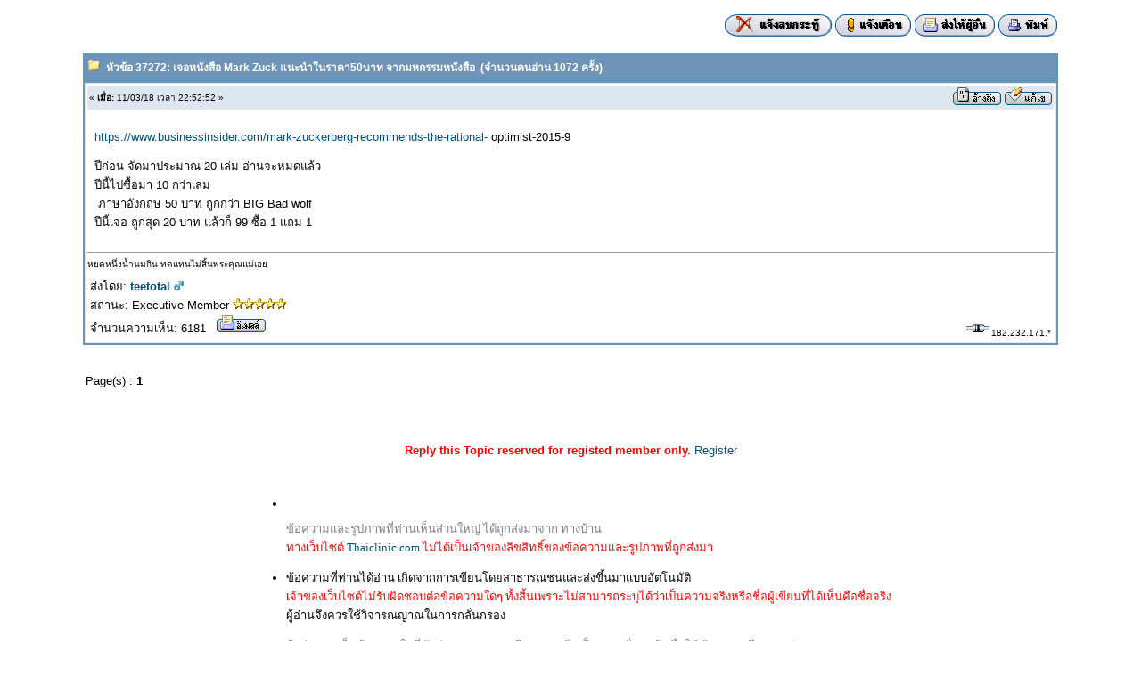

--- FILE ---
content_type: text/html; charset=$yycharset
request_url: http://www.thaiclinic.com/cgi-bin/wb_xp/YaBB.pl?board=doctorroom;action=display;num=1541260372
body_size: 5187
content:
<!DOCTYPE HTML PUBLIC "-//W3C//DTD HTML 4.01 Transitional//EN">
<html>
<head>
<script data-ad-client="ca-pub-4272536771384251" async src="https://pagead2.googlesyndication.com/pagead/js/adsbygoogle.js"></script>
<title>ThaiClinic.Com - à¨ÍË¹Ñ§Ê×Í Mark Zuck á¹Ð¹Óã¹ÃÒ¤Ò50ºÒ· ¨Ò¡ÁË¡ÃÃÁË¹Ñ§Ê×Í</title>
<meta http-equiv="Content-Type" content="text/html; charset=windows-874">
<style type="text/css">

<!--
/* General layout */
A:link        { font-weight: normal; text-decoration: none; color: #005177; size: 15;}
A:visited     { text-decoration: none; color: #FF00FF; font-weight: normal;  size: 15;}
A:hover       { text-decoration: none; color: #CC3333;  size: 16;}
BODY          { scrollbar-face-color: #AFC6DB; scrollbar-shadow-color: #000000; scrollbar-highlight-color: #DEE7EF;
                scrollbar-3dlight-color: #FFFFFF; scrollbar-darkshadow-color: #AFC6DB;
                scrollbar-track-color: #F5F5F5; scrollbar-arrow-color: ##DEE7EF; font-family: Tahoma, MS Sans Serif, Krungthep, Thonburi, Verdana, Helvetica, Arial; 
                font-size:13px; margin-top: 0; margin-left: 32; margin-right: 32; padding-top: 0; padding-left: 0; 
                padding-right: 0; }
text          { font-family: Tahoma, MS Sans Serif, Krungthep, Thonburi, Verdana, Helvetica, Arial; font-size: 13px; }
TD            { font-family: Tahoma, MS Sans Serif, Krungthep, Thonburi, Verdana, Helvetica, Arial; color: #000000; font-size: 13px; }
input         { background-color: #DEE7EF; font-family: Tahoma, MS Sans Serif, Krungthep, Thonburi, Verdana, Helvetica, Arial; font-size: 11pt; color: #000000; }
textarea      { background-color: #DEE7EF; font-family: Tahoma, MS Sans Serif, Krungthep, Thonburi, Verdana, Helvetica, Arial; font-size: 11pt; color: #000000; }
select        { background-color: #AFC6DB; font-family: Tahoma, MS Sans Serif, Krungthep, Thonburi, Verdana, Helvetica, Arial; font-size: 9pt; color: #000000; }
.copyright    { font-family: Tahoma, MS Sans Serif, Krungthep, Thonburi, Verdana, Helvetica, Arial; font-size: 10px; }

/* YaBB navigation links */
.nav          { font-size: 13px; text-decoration: none; color: #000000; }
.nav:link     { font-size: 13px; text-decoration: none; color: #000000; }
.nav:visited  { font-size: 13px; text-decoration: none; color: #000000; }
.nav:hover    { font-size: 13px; text-decoration: none; color: #6394BD; font-weight: bold; text-decoration: underline; }

/* YaBB alternating bgcolors */
.windowbg     { background-color: #AFC6DB; font-size: 13px; font-family: Tahoma, MS Sans Serif, Krungthep, Thonburi, Verdana; color: #000000; }
.windowbg2    { background-color: #F8F8F8; font-size: 13px; font-family: Tahoma, MS Sans Serif, Krungthep, Thonburi, Verdana; color: #000000; }
.windowbg3    { background-color: #6394BD; font-size: 13px; font-family: Tahoma, MS Sans Serif, Krungthep, Thonburi, Verdana; color: #000000; }

/* Misc./title/category colors */
.hr           { color: #6394BD; }
.titlebg      { background-color: #6E94B7; color: #FFFFFF; }
.text1        { font-style: normal; font-weight: bold; font-size: 12px; color: #FFFFFF; }
.catbg        { background-color: #DEE7EF; color: #000000; font-weight: bold; font-size: 13px; }
.bordercolor  { background-color: #6394BD; }

/* Image fonts */
.imgbg        { font-style: normal; font-size: 13px; color: #005177; }
.imgcatbg     { font-style: normal; font-size: 13px; color: #005177; font-weight: bold; }
.imgtitlebg   { font-style: normal; font-size: 13px; color: #FFFFFF;  font-weight: bold; }
.imgwindowbg  { font-style: normal; font-size: 12px; color: #005177; }
.imgmenu      { font-style: normal; font-size: 13px; color: green; font-weight: bold; letter-spacing: 0.1em; }

/* Post quote/code colors */
.quote        { font-size: 13px; font-family: Tahoma, MS Sans Serif, Krungthep, Thonburi, Verdana, Helvetica, Arial; color: #000000; background-color: #DEE7EF; }
.code         { font-size: 13px; font-family: Tahoma, MS Sans Serif, Krungthep, Thonburi, Courier New; color: #000000; background-color: #CCCCCC; }

.newcal1 {background-color: #D9F7FF; font-size: 14px} /* Background on Prev and Next Buttons, Name and Entered By on Notice Page, Name on Event Entry Page */
.newcal5 {background-color: #D9F7FF} /*  Select the Month, Year, View It Now text on main page, */
.newcal13 {font-size:30px; font-weight:bold} /*Main page Month name */
.newcal16 {color: black;font-size: 36px} /*Name of Calendar on main page*/
.newcal2 {background-color: #D9F7FF} /* Type of Event text on View Event and Edit Event Pages*/
.newcal3 {background-color: #FFFFDD} /* Description of Event text on View Event, Search Results, and Edit Event Pages*/
.newcal6 {background-color: #FCFFD1;font-weight:bold} /* Weekdays on Main Calendar Page*/
.newcal7 {background-color: #CFE6FB} /* Background color of month view*/
.newcal15 {color: blue;font-size: 24px} /*Dates on Main Calendar */
.newcal14 {color: #000080;font-size: 24px; font-weight:bold} /*Actual date on Main Calendar and Heading on Search Results Page*/
.newcal19 {color: black;font-size: 10px} /* Instructions on Edit Event Page*/
.newcal20 {color: black;font-size: 12px} /* Instructions Heading on Edit Event Page*/
.newcal8 {background-color: #F8F8F8} /*Repeat For text on Edit Event Page */
.newcal10 {background-color: #F8F8F8} /*Entered By text on Edit Event Page */
.newcal11 {background-color: #F8F8F8} /*Background color for Add Event button area on Edit Event Page*/
.newcal17 {color: black;font-size: 10px} /* Event Names on Main Calendar, Comment "click on event..." on Main Calendar */
.newcal18 {color: black;font-size: 12px} /* Entry Number and Date text on Edit Event Page */
.newcal4 {background-color: white} /* Horizontal line on View Events and Search Results Pages*/
.newcal9 {background-color: #F8F8F8} /* Background behind Delete Button on Edit Events Page  */
.newcal12 {color: black;font-size: 12px} /* Button Text on Prev and Next Buttons*/
.newcal21 {font-size: 14px} /* Search Text on Main Calendar*/
.newcal22 {font-size: 16px} /* Return to Forum Text on Main Calendar*/
.newcal23 {color: black;font-size: 10px} /* Credits Text*/
-->
</style>
<script language="JavaScript1.2" type="text/javascript">
<!--
if ((navigator.appVersion.substring(0,1) == "5" && navigator.userAgent.indexOf('Gecko') != -1) || navigator.userAgent.search(/Opera/) != -1) {
   document.write('<META HTTP-EQUIV="pragma" CONTENT="no-cache">');
}
// -->
</script>
</head>

<body text="#000000" bgcolor="#FFFFFF" link="#0033FF">
<div id="fb-root"></div>
<script>(function(d, s, id) {
  var js, fjs = d.getElementsByTagName(s)[0];
  if (d.getElementById(id)) return;
  js = d.createElement(s); js.id = id;
  js.src = "//connect.facebook.net/en_US/sdk.js#xfbml=1&appId=121837094551699&version=v2.0";
  fjs.parentNode.insertBefore(js, fjs);
}(document, 'script', 'facebook-jssdk'));</script>



<BR>
<center>



<div align="center">
     







            
</center>
 
    
<script language="JavaScript1.2" src="http://www.thaiclinic.com/wb_xp/ubbc.js" type="text/javascript"></script>
        <table cellpadding="1" cellspacing="0" width="90%" align="center">
          <tr>
            <td align="right">
<div class="fb-like" data-href="http://www.thaiclinic.com/cgi-bin/wb_xp/YaBB.pl?board=doctorroom&action=display&num=1541260372" data-layout="button_count" data-action="like" data-show-faces="true" data-share="true"></div>
	    <a href="javascript:openawindowsend('http://www.thaiclinic.com/cgi-bin/wb_xp/YaBB.pl?board=doctorroom;action=notifydelete;topic=1541260372');"><img src="http://www.thaiclinic.com/wb_xp/YaBBImages/thai/th_noti_dele.gif" alt="á¨é§Åº¡ÃÐ·Ùé" border="0"></a> 
            
<script language="JavaScript">
<!--
function openawindow(url) {
  popupwin = window.open(url,'notify','scrollbars=no,width=400,height=100');
}

function openawindowsend(url) {
  popupwin = window.open(url,'send','scrollbars=no,width=400,height=300');
}
--></script>
 <a href="javascript:openawindow('http://www.thaiclinic.com/cgi-bin/wb_xp/YaBB.pl?board=doctorroom;action=notify;thread=1541260372;start=0');"><img src="http://www.thaiclinic.com/wb_xp/YaBBImages/thai/thb_notify.gif" border="0" alt="á¨é§àÁ×èÍÁÕ¤¹µÍº¡ÃÐ·Ùé¹Õé"></a> 
            <a href="javascript:openawindowsend('http://www.thaiclinic.com/cgi-bin/wb_xp/YaBB.pl?board=doctorroom;action=sendtopic;topic=1541260372');"><img src="http://www.thaiclinic.com/wb_xp/YaBBImages/thai/thb_sendtopic.gif" alt="á¹Ð¹Ó¡ÃÐ·Ùé¹Õé" border="0"></a> 
            <a href="http://www.thaiclinic.com/cgi-bin/wb_xp/YaBB.pl?board=doctorroom;action=print;board=doctorroom;num=1541260372" target="_blank"><img src="http://www.thaiclinic.com/wb_xp/YaBBImages/thai/thb_print.gif" alt="Print" border="0"></a>
            </font></td>
          </tr>
        </table> <br>
<table cellpadding="1" cellspacing="1" border="0" width="90%" bgcolor="#6394BD" class="bordercolor" align="center">
  <tr>
    <td>
    <table cellpadding="3" cellspacing="1" border="0" width="100%">
      <tr>
        <td valign="middle" align="left" bgcolor="#6E94B7" class="titlebg" width="80%">

        <img src="http://www.thaiclinic.com/wb_xp/YaBBImages/thread.gif" alt="">
        <font size=2 class="text1" color="#FFFFFF"><b>&nbsp;ËÑÇ¢éÍ 37272: à¨ÍË¹Ñ§Ê×Í Mark Zuck á¹Ð¹Óã¹ÃÒ¤Ò50ºÒ· ¨Ò¡ÁË¡ÃÃÁË¹Ñ§Ê×Í</b> &nbsp;(¨Ó¹Ç¹¤¹ÍèÒ¹ 1072 ¤ÃÑé§)</font></td>
      </tr>
    </table>
    </td>
  </tr>
</table>

<a name="0"></a>
<table cellpadding="0" cellspacing="1" border="0" width="90%" bgcolor="#6E94B7" align="center">
  <tr>
    <td>
    <table cellpadding="1" cellspacing="1" border="0" width="100%">
      <tr>
        <td bgcolor="#DEE7EF">
        <table width='100%' cellpadding='2' cellspacing='0' class="windowbg" bgcolor="#FFFFFF">
          <tr>
            <td bgcolor="#FFFFFF" valign="top" width="80%" height="100%">
            <table width='100%' border='0' bgcolor='#DEE7EF' cellpadding=0>
              <tr>
                <td align="left" valign="middle">
                <font size="1">&#171; <B> àÁ×èÍ:</B> 11/03/18 àÇÅÒ 22:52:52 &#187;</font></td>
                <td align="right" valign="bottom" nowrap height="20">
                <font size=-1>

                <a href="http://www.thaiclinic.com/cgi-bin/wb_xp/YaBB.pl?board=doctorroom;action=post;num=1541260372;quote=0;title=Post+reply;start=0"><img src="http://www.thaiclinic.com/wb_xp/YaBBImages/thai/th_quote.gif" alt="µÍº¡ÅÑº¾ÃéÍÁ¢éÍ¤ÇÒÁ" border="0"></a> <a href="http://www.thaiclinic.com/cgi-bin/wb_xp/YaBB.pl?board=doctorroom;action=modify;message=0;thread=1541260372"><img src="http://www.thaiclinic.com/wb_xp/YaBBImages/thai/th_modify.gif" alt="á¡éä¢¢éÍ¤ÇÒÁ" border="0"></a>

            </font></td>
            </tr>
            </table>
	    <br>
	    <table cellpadding=8 cellspacing=0 width=100% border=0><tr><td>
            <font size="2">
            
	    
            <a href="https://www.businessinsider.com/mark-zuckerberg-recommends-the-rational-" target="_blank">https://www.businessinsider.com/mark-zuckerberg-recommends-the-rational- </a> optimist-2015-9 <br> &nbsp;<br> »Õ¡èÍ¹ ¨Ñ´ÁÒ»ÃÐÁÒ³ 20 àÅèÁ ÍèÒ¹¨ÐËÁ´áÅéÇ <br> »Õ¹Õéä»«×éÍÁÒ 10 ¡ÇèÒàÅèÁ &nbsp;<br> &nbsp;ÀÒÉÒÍÑ§¡ÄÉ 50 ºÒ· ¶Ù¡¡ÇèÒ BIG Bad wolf <br> »Õ¹Õéà¨Í ¶Ù¡ÊØ´ 20 ºÒ· áÅéÇ¡ç 99 «×éÍ 1 á¶Á 1 
            </font>
	    </td></tr></table>
            </td>
          </tr><tr>
            <td bgcolor="#FFFFFF" valign="bottom">
            <table width="100%" border="0">
              <tr>
                <td align="left"><font size="1"></font></td>
              </tr>
            </table>
            <font size="1">
            <hr width="100%" size="1" class="hr"><font size="1">ËÂ´Ë¹Öè§¹éÓ¹Á¡Ô¹ ·´á·¹äÁèÊÔé¹¾ÃÐ¤Ø³áÁèàÍÂ</font>
            </font></td>
          </tr>
	  <tr>
            <td bgcolor="#FFFFFF" valign="top" width="20%" rowspan="2"><font size="1">
	<table cellpadding=3 cellspacing=0 border=0 width=100%>
	<tr><td width=10% nowrap valign='middle'>
            Êè§â´Â: <a href="http://www.thaiclinic.com/cgi-bin/wb_xp/YaBB.pl?board=doctorroom;action=viewprofile;username=teetotal"><font size="2"><b>teetotal</b></font></a> <img src="http://www.thaiclinic.com/wb_xp/YaBBImages/male.gif" border="0" alt="male">
            <br>Ê¶Ò¹Ð: Executive Member
            <img src="http://www.thaiclinic.com/wb_xp/YaBBImages/star.gif" border="0" alt="*"><img src="http://www.thaiclinic.com/wb_xp/YaBBImages/star.gif" border="0" alt="*"><img src="http://www.thaiclinic.com/wb_xp/YaBBImages/star.gif" border="0" alt="*"><img src="http://www.thaiclinic.com/wb_xp/YaBBImages/star.gif" border="0" alt="*"><img src="http://www.thaiclinic.com/wb_xp/YaBBImages/star.gif" border="0" alt="*"><BR>
            ¨Ó¹Ç¹¤ÇÒÁàËç¹: 6181   &nbsp;   

             <a href="mailto:teetotal2521@hotmail.com"><img src="http://www.thaiclinic.com/wb_xp/YaBBImages/thai/th_email.gif" alt="Email" border="0"></a><BR>

            </td><td valign=top align=left>&nbsp; &nbsp; <img src="http://www.thaiclinic.com/wb_xp/YaBBImages/avatars/blank.gif" border="0" alt=""><br></td>
            <td valign=bottom align="right"><font size="1"><img src="http://www.thaiclinic.com/wb_xp/YaBBImages/ip.gif" alt="" border="0">182.232.171.*</font></td></tr></table>
	    </td>
	  </tr>
        </table>
        </td>
      </tr>
    </table>
    </td>
  </tr>
</table><br><br><table width="90%" align=center><tr><td>Page(s) : <b>1</b>&nbsp;</td></tr></table><br><br>
<table border="0" width="90%" cellpadding="0" cellspacing="0" align=center>
  <tr>
    <td align="left" valign="top">
    </td>
</table>
<br><br><center><b><font color="red">Reply this Topic reserved for registed member only. <a href="http://www.thaiclinic.com/cgi-bin/wb_xp/YaBB.pl?board=doctorroom;action=register"> Register </a></font></b><br><br></center>
<BR><BR>
<center>




<table border="0" cellpadding="0" cellspacing="0"><tr><td>
<ul>
  <li>

<div class="fb-page" data-href="https://www.facebook.com/thaimedicaltrading/" data-tabs="timeline" data-width="500" data-height="500" data-small-header="false" data-adapt-container-width="true" data-hide-cover="false" data-show-facepile="true"><blockquote cite="https://www.facebook.com/thaimedicaltrading/" class="fb-xfbml-parse-ignore"><a href="https://www.facebook.com/thaimedicaltrading/">Thai Medical Trading ¢ÒÂà¤Ã×èÍ§Á×Íá¾·ÂìÁ×ÍÊÍ§ /áÅÐ¢Í§ãËÁè /»ÃÐ¡Ñ¹1»Õ</a></blockquote></div>





    <p align="left"><font face="MS Sans Serif" size="2"><font color="#808080">¢éÍ¤ÇÒÁáÅÐÃÙ»ÀÒ¾·Õè·èÒ¹àËç¹ÊèÇ¹ãË­è
    ä´é¶Ù¡Êè§ÁÒ¨Ò¡ ·Ò§ºéÒ¹</font><br>
    <font color="#FF0000">·Ò§àÇçºä«µì <a href="http://www.thaiclinic.com" target="_blank">Thaiclinic.com</a>
    äÁèä´éà»ç¹à¨éÒ¢Í§ÅÔ¢ÊÔ·¸Ôì¢Í§¢éÍ¤ÇÒÁáÅÐÃÙ»ÀÒ¾·Õè¶Ù¡Êè§ÁÒ</font></font></li>
  <li>
    <p align="left"><font face="MS Sans Serif" size="2">¢éÍ¤ÇÒÁ·Õè·èÒ¹ä´éÍèÒ¹
    à¡Ô´¨Ò¡¡ÒÃà¢ÕÂ¹â´ÂÊÒ¸ÒÃ³ª¹áÅÐÊè§¢Öé¹ÁÒáººÍÑµâ¹ÁÑµÔ<br>
    <font color="#FF0000">à¨éÒ¢Í§àÇçºä«µìäÁèÃÑº¼Ô´ªÍºµèÍ¢éÍ¤ÇÒÁã´æ
    ·Ñé§ÊÔé¹à¾ÃÒÐäÁèÊÒÁÒÃ¶ÃÐºØä´éÇèÒà»ç¹¤ÇÒÁ¨ÃÔ§ËÃ×Íª×èÍ¼Ùéà¢ÕÂ¹·Õèä´éàËç¹¤×Íª×èÍ¨ÃÔ§<br>
    </font>¼ÙéÍèÒ¹¨Ö§¤ÇÃãªéÇÔ¨ÒÃ³­Ò³ã¹¡ÒÃ¡ÅÑè¹¡ÃÍ§</font></li>
  <li>
    <p align="left"><font face="MS Sans Serif" size="2"><font color="#808080">¶éÒ·èÒ¹¾ºàËç¹¢éÍ¤ÇÒÁã´·Õè¢Ñ´µèÍ¡®ËÁÒÂáÅÐÈÕÅ¸ÃÃÁËÃ×Íà»ç¹¡ÒÃ¡ÅÑè¹á¡Åé§à¾×èÍãËéà¡Ô´¤ÇÒÁàÊÕÂËÒÂ
    µèÍºØ¤¤Å<br>
    ËÃ×ÍË¹èÇÂ§Ò¹ã´ ¡ÃØ³ÒÊè§ email
    ÁÒ·Õè <a href="mailto:webmaster@thaiclinic.com">webmaster@thaiclinic.com</a>
    ËÃ×Í ¡´á¨é§·Õè»ØèÁ</font> <b><font color="#FF0000">"á¨é§Åº¡ÃÐ·Ùé"</font></b><br>
    <font color="#808080">à¾×èÍãËé·ÕÁ§Ò¹·ÃÒºáÅÐ·Ó¡ÒÃÅº¢éÍ¤ÇÒÁ¹Ñé¹ÍÍ¡¨Ò¡ÃÐººµèÍä»
    ¢Í¢Íº¤Ø³·Ø¡·èÒ¹·ÕèªèÇÂ¡Ñ¹·ÓãËéÊÑ§¤Á¹èÒÍÂÙè¤ÃÑº</font></font></li>
</ul>
</td></tr></table>
<font class="copyright"><a href="http://www.thaiclinic.com/cgi-bin/wb_xp/YaBB.pl"><font size="1">ThaiClinic.Com</font></a> <font size="1">. All Rights Reserved.</font></font>
<script src="http://www.google-analytics.com/urchin.js" type="text/javascript">
</script>
<script type="text/javascript">
_uacct = "UA-287857-1";
urchinTracker();

</script>

<table width="760" border="0" align="center" cellpadding="0" cellspacing="0">!--BEGIN WEB STAT CODE-->
<SCRIPT LANGUAGE="javascript1.1" src="http://hits.truehits.in.th/data/j0018345.js"></SCRIPT>
<!-- END WEBSTAT CODE -->
<script type="text/javascript" language="javascript1.1" src="http://tracker.stats.in.th/tracker.php?uid=302"></script><noscript><a target="_blank" href="http://www.stats.in.th/">www.Stats.in.th</a></noscript>

<iframe src="http://www.facebook.com/plugins/like.php?href=www.facebook.com%2Fthaiclinic&layout=standard&show_faces=false&width=450&action=likeme=light&height=35" scrolling="no" frameborder="0" style="border:none; overflow:hidden; width:450px; height:35px;" allowTransparency="true"></iframe>

<center><p>Powered by <a href="https://inext.co.th/th/" target="_blank"><img src="http://www.thaiclinic.com/images/inext_logo.png" width="118" height="71" alt=""/></a>

</center>
</body>
</html>

--- FILE ---
content_type: text/html; charset=utf-8
request_url: https://www.google.com/recaptcha/api2/aframe
body_size: 268
content:
<!DOCTYPE HTML><html><head><meta http-equiv="content-type" content="text/html; charset=UTF-8"></head><body><script nonce="Aw6RcX7PPLO7MsL5l3y1EQ">/** Anti-fraud and anti-abuse applications only. See google.com/recaptcha */ try{var clients={'sodar':'https://pagead2.googlesyndication.com/pagead/sodar?'};window.addEventListener("message",function(a){try{if(a.source===window.parent){var b=JSON.parse(a.data);var c=clients[b['id']];if(c){var d=document.createElement('img');d.src=c+b['params']+'&rc='+(localStorage.getItem("rc::a")?sessionStorage.getItem("rc::b"):"");window.document.body.appendChild(d);sessionStorage.setItem("rc::e",parseInt(sessionStorage.getItem("rc::e")||0)+1);localStorage.setItem("rc::h",'1769470269994');}}}catch(b){}});window.parent.postMessage("_grecaptcha_ready", "*");}catch(b){}</script></body></html>